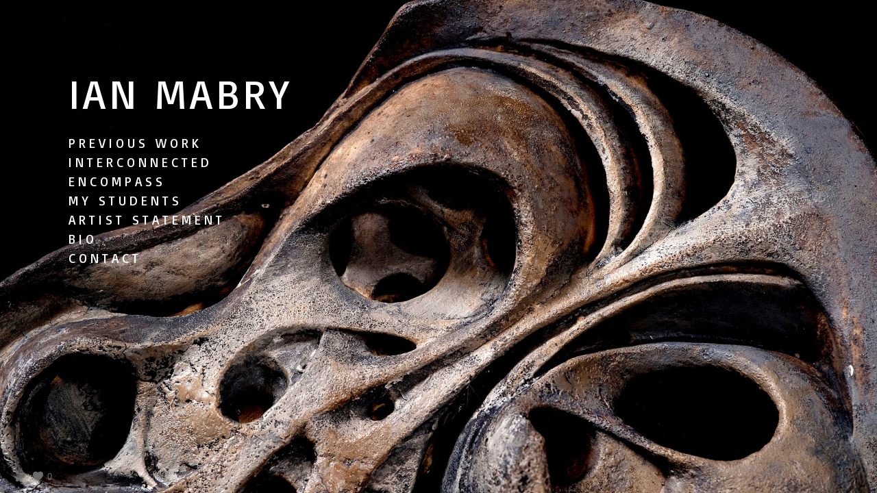

--- FILE ---
content_type: text/html; charset=UTF-8
request_url: https://www.ianmabryart.com/studentwork/
body_size: 9483
content:
<!doctype html>
<html lang="en" site-body ng-controller="baseController" prefix="og: http://ogp.me/ns#">
<head>
        <title>Ceramics Student Work</title>
    <base href="/">
    <meta charset="UTF-8">
    <meta http-equiv="X-UA-Compatible" content="IE=edge,chrome=1">
    <meta name="viewport" content="width=device-width, initial-scale=1">

    <link rel="manifest" href="/manifest.webmanifest">

	
    <meta name="keywords" content="ianmabryart.com, Ceramics Student Work, ">
    <meta name="generator" content="ianmabryart.com">
    <meta name="author" content="ianmabryart.com">

    <meta itemprop="name" content="Ceramics Student Work">
    <meta itemprop="url" content="https://www.ianmabryart.com/studentwork/">

    <link rel="alternate" type="application/rss+xml" title="RSS Ceramics Student Work" href="/extra/rss" />
    <!-- Open Graph data -->
    <meta property="og:title" name="title" content="Ceramics Student Work">

	
    <meta property="og:site_name" content="Ian Mabry">
    <meta property="og:url" content="https://www.ianmabryart.com/studentwork/">
    <meta property="og:type" content="website">

            <!--    This part will not change dynamically: except for Gallery image-->

    <meta property="og:image" content="https://dkemhji6i1k0x.cloudfront.net/000_clients/780739/page/780739lNyuxdzW.jpg">
    <meta property="og:image:height" content="2700">
    <meta property="og:image:width" content="2025">

    
    <meta property="fb:app_id" content="291101395346738">

    <!-- Twitter Card data -->
    <meta name="twitter:url" content="https://www.ianmabryart.com/studentwork/">
    <meta name="twitter:title" content="Ceramics Student Work">

	
	<meta name="twitter:site" content="Ian Mabry">
    <meta name="twitter:creator" content="ianmabryart.com">

    <link rel="dns-prefetch" href="https://cdn.portfolioboxdns.com">

    	
    <link rel="icon" href="https://cdn.portfolioboxdns.com/pb3/application/_img/app/favicon.png" type="image/png"/>
    <link rel="shortcut icon" href="https://cdn.portfolioboxdns.com/pb3/application/_img/app/favicon.png" type="image/png" />
    

	<!-- sourcecss -->
<link rel="stylesheet" href="https://cdn.portfolioboxdns.com/pb3/application/_output/pb.out.front.ver.1764936980995.css" />
<!-- /sourcecss -->

    
			<script async src="https://www.googletagmanager.com/gtag/js?id=UA-119723136-1"></script>
			<script>
			  window.dataLayer = window.dataLayer || [];
			  function gtag(){dataLayer.push(arguments);}
			  gtag('js', new Date());
			  
			  gtag('config', 'UA-119723136-1');
			</script>
            

</head>
<body id="pb3-body" pb-style="siteBody.getStyles()" style="visibility: hidden;" ng-cloak class="{{siteBody.getClasses()}}" data-rightclick="{{site.EnableRightClick}}" data-imgshadow="{{site.ThumbDecorationHasShadow}}" data-imgradius="{{site.ThumbDecorationBorderRadius}}"  data-imgborder="{{site.ThumbDecorationBorderWidth}}">

<img ng-if="site.LogoDoUseFile == 1" ng-src="{{site.LogoFilePath}}" alt="" style="display:none;">

<pb-scrol-to-top></pb-scrol-to-top>

<div class="containerNgView" ng-view autoscroll="true" page-font-helper></div>

<div class="base" ng-cloak>
    <div ng-if="base.popup.show" class="popup">
        <div class="bg" ng-click="base.popup.close()"></div>
        <div class="content basePopup">
            <div ng-include="base.popup.view"></div>
        </div>
    </div>
</div>

<logout-front></logout-front>

<script src="https://cdn.portfolioboxdns.com/pb3/application/_output/3rd.out.front.ver.js"></script>

<!-- sourcejs -->
<script src="https://cdn.portfolioboxdns.com/pb3/application/_output/pb.out.front.ver.1764936980995.js"></script>
<!-- /sourcejs -->

    <script>
        $(function(){
            $(document).on("contextmenu",function(e){
                return false;
            });
            $("body").on('mousedown',"img",function(){
                return false;
            });
            document.body.style.webkitTouchCallout='none';

	        $(document).on("dragstart", function() {
		        return false;
	        });
        });
    </script>
	<style>
		img {
			user-drag: none;
			user-select: none;
			-moz-user-select: none;
			-webkit-user-drag: none;
			-webkit-user-select: none;
			-ms-user-select: none;
		}
		[data-role="mobile-body"] .type-galleries main .gallery img{
			pointer-events: none;
		}
	</style>

<script>
    var isLoadedFromServer = true;
    var seeLiveMobApp = "";

    if(seeLiveMobApp == true || seeLiveMobApp == 1){
        if(pb.utils.isMobile() == true){
            pbAng.isMobileFront = seeLiveMobApp;
        }
    }
    var serverData = {
        siteJson : {"Guid":"17135uDF7auZCLDr","Id":780739,"Url":"ianmabryart.com","IsUnpublished":0,"SecondaryUrl":null,"AccountType":1,"LanguageId":0,"IsSiteLocked":0,"MetaValidationTag":null,"CustomCss":"","CustomHeaderBottom":null,"CustomBodyBottom":"","MobileLogoText":"Ian Mabry","MobileMenuBoxColor":"#0f0f0f","MobileLogoDoUseFile":0,"MobileLogoFileName":null,"MobileLogoFileHeight":null,"MobileLogoFileWidth":null,"MobileLogoFileNameS3Id":null,"MobileLogoFilePath":null,"MobileLogoFontFamily":"'Montserrat', sans-serif","MobileLogoFontSize":"17px","MobileLogoFontVariant":700,"MobileLogoFontColor":"#ffffff","MobileMenuFontFamily":"'Montserrat', sans-serif","MobileMenuFontSize":"14px","MobileMenuFontVariant":700,"MobileMenuFontColor":"#bdbdbd","MobileMenuIconColor":"#bdbdbd","SiteTitle":"Ian Mabry","SeoKeywords":"","SeoDescription":"","ShowSocialMediaLinks":1,"SocialButtonStyle":1,"SocialButtonColor":"#6b6b6b","SocialShowShareButtons":1,"SocialFacebookShareUrl":null,"SocialFacebookUrl":null,"SocialTwitterUrl":null,"SocialFlickrUrl":null,"SocialLinkedInUrl":null,"SocialGooglePlusUrl":null,"SocialPinterestUrl":null,"SocialInstagramUrl":null,"SocialBlogUrl":null,"SocialFollowButton":0,"SocialFacebookPicFileName":null,"SocialHideLikeButton":null,"SocialFacebookPicFileNameS3Id":null,"SocialFacebookPicFilePath":null,"BgImagePosition":1,"BgUseImage":1,"BgColor":"#0f0f0f","BgFileName":null,"BgFileWidth":null,"BgFileHeight":null,"BgFileNameS3Id":null,"BgFilePath":null,"BgBoxColor":"#0f0f0f","LogoDoUseFile":0,"LogoText":"Ian Mabry","LogoFileName":null,"LogoFileHeight":null,"LogoFileWidth":null,"LogoFileNameS3Id":null,"LogoFilePath":null,"LogoDisplayHeight":null,"LogoFontFamily":"'Montserrat', sans-serif","LogoFontVariant":700,"LogoFontSize":"26px","LogoFontColor":"#ffffff","LogoFontSpacing":"4px","LogoFontUpperCase":1,"ActiveMenuFontIsUnderline":0,"ActiveMenuFontIsItalic":0,"ActiveMenuFontIsBold":0,"ActiveMenuFontColor":"#b39a6b","HoverMenuFontIsUnderline":0,"HoverMenuFontIsItalic":0,"HoverMenuFontIsBold":0,"HoverMenuBackgroundColor":null,"ActiveMenuBackgroundColor":null,"MenuFontFamily":"'Montserrat', sans-serif","MenuFontVariant":700,"MenuFontSize":"11px","MenuFontColor":"#bdbdbd","MenuFontColorHover":"#ffffff","MenuBoxColor":"#0f0f0f","MenuBoxBorder":0,"MenuFontSpacing":"6px","MenuFontUpperCase":1,"H1FontFamily":"'Basic', sans-serif","H1FontVariant":"regular","H1FontColor":"#ffffff","H1FontSize":"23px","H1Spacing":"0px","H1UpperCase":1,"H2FontFamily":"'Basic', sans-serif","H2FontVariant":"regular","H2FontColor":"#ffffff","H2FontSize":"21px","H2Spacing":"1px","H2UpperCase":0,"H3FontFamily":"'Basic', sans-serif","H3FontVariant":"regular","H3FontColor":"#ffffff","H3FontSize":"16px","H3Spacing":"5px","H3UpperCase":0,"PFontFamily":"'Basic', sans-serif","PFontVariant":"regular","PFontColor":"#e8e8e8","PFontSize":"12px","PLineHeight":"30px","PLinkColor":"#6b6b6b","PLinkColorHover":"#ffffff","PSpacing":"1px","PUpperCase":0,"ListFontFamily":"'Basic', sans-serif","ListFontVariant":"regular","ListFontColor":"#e8e8e8","ListFontSize":"18px","ListSpacing":"7px","ListUpperCase":1,"ButtonColor":"#e8e8e8","ButtonHoverColor":"#4d4d4d","ButtonTextColor":"#ffffff","SiteWidth":3,"ImageQuality":null,"DznLayoutGuid":25,"DsnLayoutViewFile":"left05","DsnLayoutTitle":"left05","DsnLayoutType":"left","DsnMobileLayoutGuid":9,"DsnMobileLayoutViewFile":"mobilemenu09","DsnMobileLayoutTitle":"mobilemenu09","FaviconFileNameS3Id":null,"FaviconFileName":null,"FaviconFilePath":null,"ThumbDecorationBorderRadius":"9px","ThumbDecorationBorderWidth":"0px","ThumbDecorationBorderColor":"#000000","ThumbDecorationHasShadow":0,"MobileLogoDisplayHeight":"0px","IsFooterActive":0,"FooterContent":null,"MenuIsInfoBoxActive":0,"MenuInfoBoxText":"","MenuImageFileName":null,"MenuImageFileNameS3Id":null,"MenuImageFilePath":null,"FontCss":"<link id='sitefonts' href='https:\/\/fonts.googleapis.com\/css?subset=latin,latin-ext,greek,cyrillic&family=Basic:regular|Montserrat:700' rel='stylesheet' type='text\/css'>","ShopSettings":{"Guid":"780739adKqxeWu","SiteId":780739,"ShopName":null,"Email":null,"ResponseSubject":null,"ResponseEmail":null,"ReceiptNote":null,"PaymentMethod":null,"InvoiceDueDays":30,"HasStripeUserData":null,"Address":null,"Zip":null,"City":null,"CountryCode":null,"OrgNr":null,"PayPalEmail":null,"Currency":null,"ShippingInfo":null,"ReturnPolicy":null,"TermsConditions":null,"ShippingRegions":[],"TaxRegions":[]},"UserTranslatedText":{"Guid":"780739egjHSNYx","SiteId":780739,"Message":"Message","YourName":"Your Name","EnterTheLetters":"Enter The Letters","Send":"Send","ThankYou":"Thank You","Refresh":"Refresh","Follow":"Follow","Comment":"Comment","Share":"Share","CommentOnPage":"Comment On Page","ShareTheSite":"Share The Site","ShareThePage":"Share The Page","AddToCart":"Add To Cart","ItemWasAddedToTheCart":"Item Was Added To The Cart","Item":"Item","YourCart":"Your Cart","YourInfo":"Your Info","Quantity":"Quantity","Product":"Product","ItemInCart":"Item In Cart","BillingAddress":"Billing Address","ShippingAddress":"Shipping Address","OrderSummary":"Order Summary","ProceedToPay":"Proceed To Payment","Payment":"Payment","CardPayTitle":"Credit card information","PaypalPayTitle":"This shop uses paypal to process your payment","InvoicePayTitle":"This shop uses invoice to collect your payment","ProceedToPaypal":"Proceed to paypal to pay","ConfirmInvoice":"Confirm and receive invoice","NameOnCard":"Name on card","APrice":"A Price","Options":"Options","SelectYourCountry":"Select Your Country","Remove":"Remove","NetPrice":"Net Price","Vat":"Vat","ShippingCost":"Shipping Cost","TotalPrice":"Total Price","Name":"Name","Address":"Address","Zip":"Zip","City":"City","State":"State\/Province","Country":"Country","Email":"Email","Phone":"Phone","ShippingInfo":"Shipping Info","Checkout":"Checkout","Organization":"Organization","DescriptionOrder":"Description","InvoiceDate":"Invoice Date","ReceiptDate":"Receipt Date","AmountDue":"Amount Due","AmountPaid":"Amount Paid","ConfirmAndCheckout":"Confirm And Checkout","Back":"Back","Pay":"Pay","ClickToPay":"Click To Pay","AnErrorHasOccurred":"An Error Has Occurred","PleaseContactUs":"Please Contact Us","Receipt":"Receipt","Print":"Print","Date":"Date","OrderNr":"Order Number","PayedWith":"Paid With","Seller":"Seller","HereIsYourReceipt":"Here Is Your Receipt","AcceptTheTerms":"Accept The Terms","Unsubscribe":"Unsubscribe","ViewThisOnline":"View This Online","Price":"Price","SubTotal":"Subtotal","Tax":"Tax","OrderCompleteMessage":"Please download your receipt.","DownloadReceipt":"Download Receipt","ReturnTo":"Return to site","ItemPurchasedFrom":"items was purchased from","SameAs":"Same As","SoldOut":"SOLD OUT","ThisPageIsLocked":"This page is locked","Invoice":"Invoice","BillTo":"Bill to:","Ref":"Reference no.","DueDate":"Due date","Notes":"Notes:","CookieMessage":"We are using cookies to give you the best experience on our site. By continuing to use this website you are agreeing to the use of cookies.","CompleteOrder":"Thank you for your order!","Prev":"Previous","Next":"Next","Tags":"Tags","Description":"Description","Educations":"Education","Experiences":"Experience","Awards":"Awards","Exhibitions":"Exhibitions","Skills":"Skills","Interests":"Interests","Languages":"Languages","Contacts":"Contacts","Present":"Present","created_at":"2017-05-16 19:55:28","updated_at":"2017-05-16 19:55:28"},"GoogleAnalyticsSnippet":"\n\n  window.dataLayer = window.dataLayer || [];\n  function gtag(){dataLayer.push(arguments);}\n  gtag('js', new Date());\n\n  gtag('config', 'UA-119723136-1');\n\n","GoogleAnalyticsObjects":"{\"objType\":\"gtag\",\"account\":\"gtag('config', 'UA-119723136-1');\",\"code\":\"UA-119723136-1\"}","EnableRightClick":null,"EnableCookie":0,"EnableRSS":null,"SiteBGThumb":null,"ClubType":null,"ClubMemberAtSiteId":null,"ProfileImageFileName":null,"ProfileImageS3Id":null,"CoverImageFileName":null,"CoverImageS3Id":null,"ProfileImageFilePath":null,"CoverImageFilePath":null,"StandardBgImage":2,"NrOfProLikes":0,"NrOfFreeLikes":0,"NrOfLikes":0,"ClientCountryCode":"US","HasRequestedSSLCert":3,"CertNextUpdateDate":1731640734,"IsFlickrWizardComplete":null,"FlickrNsId":null,"SignUpAccountType":null,"created_at":1494957328000},
        pageJson : {"Guid":"7807395aRRQBpz","PageTitle":"Ceramics Student Work","Uri":"studentwork","IsStartPage":0,"IsFavorite":0,"IsUnPublished":0,"IsPasswordProtected":0,"SeoDescription":"","BlockContent":"<span id=\"VERIFY_7807395aRRQBpz_HASH\" class=\"DO_NOT_REMOVE_OR_COPY_AND_KEEP_IT_TOP ng-scope\" style=\"display:none;width:0;height:0;position:fixed;top:-10px;z-index:-10\"><\/span>\n<div class=\"row ng-scope\" id=\"JGCWOOATR\">\n<div class=\"column\" id=\"CYUVPAZYD\">\n<div class=\"block\" id=\"ZVSLOVQXI\">\n<div class=\"text tt2\" style=\"position: relative;\" contenteditable=\"false\"><p style=\"text-align:center\"><span style=\"font-size:22px\">Ceramics and 3D Design Students<\/span><\/p>\n<\/div>\n<span class=\"movehandle\"><\/span><span class=\"confhandle\"><\/span>\n<\/div>\n<\/div>\n<\/div>\n\n","DescriptionPosition":1,"ListImageMargin":"10px","ListImageSize":0,"BgImage":null,"BgImageHeight":0,"BgImageWidth":0,"BgImagePosition":0,"BgImageS3LocationId":0,"PageBGThumb":null,"AddedToClubId":null,"DznTemplateGuid":780,"DsnTemplateType":"galleries","DsnTemplateSubGroup":"thumbs","DsnTemplatePartDirective":"part-gallery-thumb","DsnTemplateViewFile":"dynamicgridnew","DsnTemplateProperties":[{"type":"main-text-prop","position":"contentPanel"},{"type":"main-text-position-prop","position":"displaySettings","settings":{"enablePreStyle":0}},{"type":"gallery-prop","position":"contentPanel"},{"type":"image-size-prop","position":"displaySettings"},{"type":"image-margin-prop","position":"displaySettings"},{"type":"show-list-text-prop","position":"displaySettings"},{"type":"listtext-position-prop","position":"displaySettings"}],"DsnTemplateHasPicview":1,"DsnTemplateIsCustom":null,"DsnTemplateCustomTitle":null,"DsnTemplateCustomHtml":"","DsnTemplateCustomCss":"","DsnTemplateCustomJs":"","DznPicviewGuid":10,"DsnPicviewSettings":{"ShowTextPosition":1,"ShowEffect":1,"ShowTiming":1,"ShowPauseTiming":1},"DsnPicviewViewFile":"lightbox","DsnPicViewIsLinkable":0,"Picview":{"Fx":"scrollLeft","Timing":10000,"PauseTiming":1,"TextPosition":0,"BgSize":null},"DoShowGalleryItemListText":1,"FirstGalleryItemGuid":"780739lNyuxdzW","GalleryItems":[{"Guid":"780739lNyuxdzW","SiteId":780739,"PageGuid":"7807395aRRQBpz","FileName":"780739lNyuxdzW.jpg","S3LocationId":2,"VideoThumbUrl":null,"VideoUrl":null,"VideoItemGuid":null,"Height":2700,"Width":2025,"Idx":0,"ListText":"<p>Special Topics<\/p>\n","TextContent":"<p>stoneware, raku fired, enamel paint<\/p>"},{"Guid":"780739OCicI0RU","SiteId":780739,"PageGuid":"7807395aRRQBpz","FileName":"780739OCicI0RU.jpg","S3LocationId":2,"VideoThumbUrl":null,"VideoUrl":null,"VideoItemGuid":null,"Height":2700,"Width":1795,"Idx":1,"ListText":"<p>Introduction to Ceramics<\/p>\n\n<p>\u00a0<\/p>\n","TextContent":"<p>stoneware, glaze, mixed media, cone 10<\/p>\n"},{"Guid":"780739awxmmfqa","SiteId":780739,"PageGuid":"7807395aRRQBpz","FileName":"780739awxmmfqa.jpg","S3LocationId":2,"VideoThumbUrl":null,"VideoUrl":null,"VideoItemGuid":null,"Height":2700,"Width":2025,"Idx":2,"ListText":"Introduction to Ceramics","TextContent":"stoneware, glaze, mixed media, cone 10"},{"Guid":"780739lkL0XMsy","SiteId":780739,"PageGuid":"7807395aRRQBpz","FileName":"780739lkL0XMsy.jpg","S3LocationId":2,"VideoThumbUrl":null,"VideoUrl":null,"VideoItemGuid":null,"Height":3285,"Width":4566,"Idx":3,"ListText":"Introduction to Ceramics","TextContent":"stoneware, glaze, mixed media, cone 10"},{"Guid":"780739yYYye7F5","SiteId":780739,"PageGuid":"7807395aRRQBpz","FileName":"780739yYYye7F5.jpg","S3LocationId":2,"VideoThumbUrl":null,"VideoUrl":null,"VideoItemGuid":null,"Height":1936,"Width":1936,"Idx":4,"ListText":"Introduction to Ceramics","TextContent":"stoneware, raku fired"},{"Guid":"780739vdKKZcAF","SiteId":780739,"PageGuid":"7807395aRRQBpz","FileName":"780739vdKKZcAF.jpg","S3LocationId":2,"VideoThumbUrl":null,"VideoUrl":null,"VideoItemGuid":null,"Height":2700,"Width":3600,"Idx":5,"ListText":"Introduction to Ceramics","TextContent":"stoneware, glaze, cone 10"},{"Guid":"780739Ll1pMaLh","SiteId":780739,"PageGuid":"7807395aRRQBpz","FileName":"780739Ll1pMaLh.jpg","S3LocationId":2,"VideoThumbUrl":null,"VideoUrl":null,"VideoItemGuid":null,"Height":4608,"Width":3456,"Idx":6,"ListText":"Introduction to Ceramics","TextContent":"stoneware, glaze, cone 10"},{"Guid":"780739fElEUrjC","SiteId":780739,"PageGuid":"7807395aRRQBpz","FileName":"780739fElEUrjC.jpg","S3LocationId":2,"VideoThumbUrl":null,"VideoUrl":null,"VideoItemGuid":null,"Height":4952,"Width":3427,"Idx":7,"ListText":"Introduction to Ceramics","TextContent":"stoneware, glaze, cone 10"},{"Guid":"780739V6sqhahP","SiteId":780739,"PageGuid":"7807395aRRQBpz","FileName":"780739V6sqhahP.jpg","S3LocationId":2,"VideoThumbUrl":null,"VideoUrl":null,"VideoItemGuid":null,"Height":2700,"Width":1795,"Idx":8,"ListText":"Introduction to Ceramics","TextContent":"stoneware, glaze, cone 10"},{"Guid":"780739uE5Jnu4S","SiteId":780739,"PageGuid":"7807395aRRQBpz","FileName":"780739uE5Jnu4S.jpg","S3LocationId":2,"VideoThumbUrl":null,"VideoUrl":null,"VideoItemGuid":null,"Height":4055,"Width":3327,"Idx":9,"ListText":"Introduction to Ceramics","TextContent":"stoneware, glaze, cone 10"},{"Guid":"780739yLAMv3dA","SiteId":780739,"PageGuid":"7807395aRRQBpz","FileName":"780739yLAMv3dA.jpg","S3LocationId":2,"VideoThumbUrl":null,"VideoUrl":null,"VideoItemGuid":null,"Height":4076,"Width":3456,"Idx":10,"ListText":"Introduction to Ceramics","TextContent":"stoneware, glaze, cone 10"},{"Guid":"Fw3xSJpvPD87IO6E","SiteId":780739,"PageGuid":"7807395aRRQBpz","FileName":"img-3855-74945e.jpg","S3LocationId":2,"VideoThumbUrl":null,"VideoUrl":null,"VideoItemGuid":null,"Height":3060,"Width":2448,"Idx":11,"ListText":"Ceramics I","TextContent":"stoneware, glaze, cone 10"},{"Guid":"780739Q7iCeCNT","SiteId":780739,"PageGuid":"7807395aRRQBpz","FileName":"780739Q7iCeCNT.jpg","S3LocationId":2,"VideoThumbUrl":null,"VideoUrl":null,"VideoItemGuid":null,"Height":4086,"Width":3438,"Idx":12,"ListText":"Introduction to Ceramics","TextContent":"stoneware, glaze, mixed media, cone 10"},{"Guid":"780739ZkweJuzf","SiteId":780739,"PageGuid":"7807395aRRQBpz","FileName":"780739ZkweJuzf.jpg","S3LocationId":2,"VideoThumbUrl":null,"VideoUrl":null,"VideoItemGuid":null,"Height":1936,"Width":1936,"Idx":13,"ListText":"Introduction to Ceramics","TextContent":"stoneware, raku fired"},{"Guid":"wpIRkoc8aQxXcnLT","SiteId":780739,"PageGuid":"7807395aRRQBpz","FileName":"img-4389-d3696c.jpg","S3LocationId":2,"VideoThumbUrl":null,"VideoUrl":null,"VideoItemGuid":null,"Height":2564,"Width":2179,"Idx":14,"ListText":"","TextContent":""},{"Guid":"780739TK4lm680","SiteId":780739,"PageGuid":"7807395aRRQBpz","FileName":"780739TK4lm680.jpg","S3LocationId":2,"VideoThumbUrl":null,"VideoUrl":null,"VideoItemGuid":null,"Height":1936,"Width":1936,"Idx":15,"ListText":"Introduction to Ceramics","TextContent":"stoneware, glaze, cone 10"},{"Guid":"780739I9rX3XXG","SiteId":780739,"PageGuid":"7807395aRRQBpz","FileName":"780739I9rX3XXG.jpg","S3LocationId":2,"VideoThumbUrl":null,"VideoUrl":null,"VideoItemGuid":null,"Height":1094,"Width":1354,"Idx":16,"ListText":"Introduction to Ceramics","TextContent":"stoneware, glaze, cone 10"},{"Guid":"780739WT6NaMtk","SiteId":780739,"PageGuid":"7807395aRRQBpz","FileName":"780739WT6NaMtk.jpg","S3LocationId":2,"VideoThumbUrl":null,"VideoUrl":null,"VideoItemGuid":null,"Height":1126,"Width":841,"Idx":17,"ListText":"Introduction to Ceramics","TextContent":"stoneware, glaze, mixed media, cone 10"},{"Guid":"h1eEFqraaymcfwAE","SiteId":780739,"PageGuid":"7807395aRRQBpz","FileName":"house-978885.jpg","S3LocationId":2,"VideoThumbUrl":null,"VideoUrl":null,"VideoItemGuid":null,"Height":383,"Width":603,"Idx":18,"ListText":"","TextContent":""},{"Guid":"7807395mICaK2S","SiteId":780739,"PageGuid":"7807395aRRQBpz","FileName":"7807395mICaK2S.jpg","S3LocationId":2,"VideoThumbUrl":null,"VideoUrl":null,"VideoItemGuid":null,"Height":1125,"Width":750,"Idx":19,"ListText":"Ceramics I","TextContent":"stoneware, raku fired"},{"Guid":"780739VzZuveZu","SiteId":780739,"PageGuid":"7807395aRRQBpz","FileName":"780739VzZuveZu.jpg","S3LocationId":2,"VideoThumbUrl":null,"VideoUrl":null,"VideoItemGuid":null,"Height":1125,"Width":887,"Idx":20,"ListText":"Introduction to Ceramics","TextContent":"stoneware, glaze, cone 10"},{"Guid":"7807395PRlXb2U","SiteId":780739,"PageGuid":"7807395aRRQBpz","FileName":"7807395PRlXb2U.jpg","S3LocationId":2,"VideoThumbUrl":null,"VideoUrl":null,"VideoItemGuid":null,"Height":1125,"Width":844,"Idx":21,"ListText":"Ceramics I","TextContent":"stoneware, glaze, cone 6"},{"Guid":"hVhmnCtseYPs9Lh0","SiteId":780739,"PageGuid":"7807395aRRQBpz","FileName":"img-3846-2ad0bc.jpg","S3LocationId":2,"VideoThumbUrl":null,"VideoUrl":null,"VideoItemGuid":null,"Height":3217,"Width":2343,"Idx":22,"ListText":"Ceramics I","TextContent":"stoneware, glaze, cone 10"},{"Guid":"780739KKKZFW0F","SiteId":780739,"PageGuid":"7807395aRRQBpz","FileName":"780739KKKZFW0F.jpg","S3LocationId":2,"VideoThumbUrl":null,"VideoUrl":null,"VideoItemGuid":null,"Height":1125,"Width":1072,"Idx":23,"ListText":"Ceramics I","TextContent":"stoneware, glaze, cone 6"},{"Guid":"780739k5ikwtlM","SiteId":780739,"PageGuid":"7807395aRRQBpz","FileName":"780739k5ikwtlM.jpg","S3LocationId":2,"VideoThumbUrl":null,"VideoUrl":null,"VideoItemGuid":null,"Height":2908,"Width":2326,"Idx":24,"ListText":"Wheel-Throwing","TextContent":"stoneware, glaze, cone 10"},{"Guid":"780739bIa6LBdN","SiteId":780739,"PageGuid":"7807395aRRQBpz","FileName":"780739bIa6LBdN.jpg","S3LocationId":2,"VideoThumbUrl":null,"VideoUrl":null,"VideoItemGuid":null,"Height":2366,"Width":2958,"Idx":25,"ListText":"<p>Wheel-Throwing<\/p>\n","TextContent":"<p>stoneware, glaze, cone 10<\/p>\n"},{"Guid":"780739jFO71QBQ","SiteId":780739,"PageGuid":"7807395aRRQBpz","FileName":"780739jFO71QBQ.jpg","S3LocationId":2,"VideoThumbUrl":null,"VideoUrl":null,"VideoItemGuid":null,"Height":896,"Width":885,"Idx":26,"ListText":"Wheel-Throwing","TextContent":"stoneware, glaze, cone 6"},{"Guid":"7807392mZ0JB7e","SiteId":780739,"PageGuid":"7807395aRRQBpz","FileName":"7807392mZ0JB7e.jpg","S3LocationId":2,"VideoThumbUrl":null,"VideoUrl":null,"VideoItemGuid":null,"Height":2270,"Width":3027,"Idx":27,"ListText":"Wheel-Throwing","TextContent":"stoneware, glaze, cone 10"},{"Guid":"780739ud6HndUX","SiteId":780739,"PageGuid":"7807395aRRQBpz","FileName":"780739ud6HndUX.jpg","S3LocationId":2,"VideoThumbUrl":null,"VideoUrl":null,"VideoItemGuid":null,"Height":3319,"Width":4200,"Idx":28,"ListText":"Special Topics","TextContent":"stoneware, glaze, cone 10"},{"Guid":"780739sv3iS1vX","SiteId":780739,"PageGuid":"7807395aRRQBpz","FileName":"780739sv3iS1vX.jpg","S3LocationId":2,"VideoThumbUrl":null,"VideoUrl":null,"VideoItemGuid":null,"Height":2899,"Width":2319,"Idx":29,"ListText":"Wheel-Throwing","TextContent":"stoneware, glaze, cone 10"},{"Guid":"780739zMF9FEoj","SiteId":780739,"PageGuid":"7807395aRRQBpz","FileName":"780739zMF9FEoj.jpg","S3LocationId":2,"VideoThumbUrl":null,"VideoUrl":null,"VideoItemGuid":null,"Height":1922,"Width":3204,"Idx":30,"ListText":"Wheel-Throwing","TextContent":"stoneware, glaze, cone 10"}],"Slideshow":{"Fx":null,"Timing":10000,"PauseTiming":0,"TextPosition":0,"BgSize":null},"AddedToExpo":0,"FontCss":"","CreatedAt":"2017-05-31 01:43:28"},
        menuJson : [{"Guid":"780739vEDqhrXa","SiteId":780739,"PageGuid":"780739M0Ke8zXj","Title":"Home","Url":"\/home","Target":"_self","ListOrder":0,"ParentGuid":null,"created_at":"2021-09-26 17:33:13","updated_at":"2021-09-26 17:33:13","Children":[]},{"Guid":"780739xxwBrRM9","SiteId":780739,"PageGuid":"780739387d6GF9","Title":"Previous Work","Url":"\/olderwork-0fwg","Target":"_self","ListOrder":1,"ParentGuid":null,"created_at":"2021-09-26 18:11:13","updated_at":"2021-09-26 20:28:43","Children":[{"Guid":"780739tNi7JKba","SiteId":780739,"PageGuid":"780739coT6w3Cx","Title":"Figurative ","Url":"\/olderwork","Target":"_self","ListOrder":0,"ParentGuid":"780739xxwBrRM9","created_at":"2021-09-29 14:58:02","updated_at":"2021-09-29 14:58:02","Children":[]},{"Guid":"780739MZBs34AN","SiteId":780739,"PageGuid":"780739bqE0voWv","Title":"2D Work","Url":"\/drawingsandpaintings","Target":"_self","ListOrder":1,"ParentGuid":"780739xxwBrRM9","created_at":"2021-09-29 14:57:32","updated_at":"2021-09-29 14:58:02","Children":[]},{"Guid":"780739JZN9i0Ip","SiteId":780739,"PageGuid":"780739Dfnu9Z9p","Title":"Abstract","Url":"\/olderwork-jcrt","Target":"_self","ListOrder":2,"ParentGuid":"780739xxwBrRM9","created_at":"2021-09-29 14:58:32","updated_at":"2021-09-29 14:58:32","Children":[]}]},{"Guid":"780739RXQM9iME","SiteId":780739,"PageGuid":"780739NDWJh0x5","Title":"Interconnected","Url":"\/interconnected","Target":"_self","ListOrder":2,"ParentGuid":null,"created_at":"2021-09-26 18:09:43","updated_at":"2021-09-26 18:43:13","Children":[]},{"Guid":"780739Zq9jag6l","SiteId":780739,"PageGuid":"780739qEXv86yy","Title":"Encompass","Url":"\/ianmabryartworks","Target":"_self","ListOrder":3,"ParentGuid":null,"created_at":"2021-09-26 18:10:13","updated_at":"2021-09-26 18:43:13","Children":[]},{"Guid":"780739VhNzfVYX","SiteId":780739,"PageGuid":"780739klqRRojH","Title":"Artist Statement","Url":"\/artiststatement","Target":"_self","ListOrder":4,"ParentGuid":null,"created_at":"2021-09-26 17:56:13","updated_at":"2023-11-12 17:33:21","Children":[]},{"Guid":"780739eVBFGCiY","SiteId":780739,"PageGuid":"780739vYEfvC8f","Title":"Bio","Url":"\/bio","Target":"_self","ListOrder":5,"ParentGuid":null,"created_at":"2021-09-26 18:08:44","updated_at":"2023-11-12 17:33:21","Children":[]},{"Guid":"780739cUldBcwk","SiteId":780739,"PageGuid":"780739SbLgrWJs","Title":"Contact","Url":"\/contact","Target":"_self","ListOrder":6,"ParentGuid":null,"created_at":"2021-09-26 19:23:37","updated_at":"2023-11-12 17:33:21","Children":[]},{"Guid":"78073948rfVJWt","SiteId":780739,"PageGuid":"780739u5OT1sLq","Title":"My Students","Url":"\/mystudents","Target":"_self","ListOrder":7,"ParentGuid":null,"created_at":"2023-11-12 17:57:13","updated_at":"2023-11-12 17:59:46","Children":[{"Guid":"780739k4t4v0Ex","SiteId":780739,"PageGuid":"7807395aRRQBpz","Title":"Ceramics Student Work","Url":"\/studentwork","Target":"_self","ListOrder":0,"ParentGuid":"78073948rfVJWt","created_at":"2023-11-12 17:30:21","updated_at":"2023-11-12 17:59:46","Children":[]},{"Guid":"780739Lua8IW4T","SiteId":780739,"PageGuid":"780739ZUpIbfeI","Title":"Drawing I","Url":"\/drawingi","Target":"_self","ListOrder":1,"ParentGuid":"78073948rfVJWt","created_at":"2023-11-12 17:55:13","updated_at":"2023-11-12 17:59:46","Children":[]},{"Guid":"780739GeXZJsLY","SiteId":780739,"PageGuid":"7807390yFKBfD9","Title":"Drawing II","Url":"\/drawingii","Target":"_self","ListOrder":2,"ParentGuid":"78073948rfVJWt","created_at":"2023-11-12 18:01:15","updated_at":"2023-11-12 18:12:23","Children":[]},{"Guid":"780739kkNlSMgd","SiteId":780739,"PageGuid":"78073983QP1fVz","Title":"3D DESIGN","Url":"\/3ddesign","Target":"_self","ListOrder":3,"ParentGuid":"78073948rfVJWt","created_at":"2023-11-12 18:44:23","updated_at":"2023-11-12 18:50:35","Children":[]}]}],
        timestamp: 1767652003,
        resourceVer: 379,
        frontDictionaryJson: {"common":{"text404":"The page you are looking for does not exist!","noStartPage":"You don't have a start page","noStartPageText1":"Use any page as your start page or create a new page.","noStartPageText2":"How do I use an an existing page as my start page?","noStartPageText3":"- Click on PAGES (In the admin panel to the right)","noStartPageText4":"- Click on the page you want to have as your start page.","noStartPageText5":"- Toggle the Start page switch.","noStartPage2":"This website doesn't have any start page","loginAt":"Login at","toManage":"to manage the website.","toAddContent":"to add content.","noContent1":"Create your first page","noContent11":"Create your first page","noContent111":"Click on New Page","noContent2":"Click on <span>new page<\/span> to add your content to galleries, blogs, e-commerce and much more","noContent":"This website doesn't have any content","onlinePortfolioWebsite":"Online portfolio website","addToCartMessage":"The item has been added to your cart","iaccepthe":"I accept the","termsandconditions":"terms & conditions","andthe":"and the","returnpolicy":"return policy","admin":"Admin","back":"Back","edit":"Edit","appreciate":"Appreciate","portfolioboxLikes":"Portfoliobox Likes","like":"Like","youCanOnlyLikeOnce":"You can only like once","search":"Search","blog":"Blog","allow":"Allow","allowNecessary":"Allow Necessary","leaveWebsite":"Leave Website"},"monthName":{"january":"January","february":"February","march":"March","april":"April","may":"May","june":"June","july":"July","august":"August","september":"September","october":"October","november":"November","december":"December"}}    };

    var allowinfscroll = "false";
    allowinfscroll = (allowinfscroll == undefined) ? true : (allowinfscroll == 'true') ? true : false;

    var isAdmin = false;
    var addScroll = false;
    var expTimer = false;

    $('body').css({
        visibility: 'visible'
    });

    pb.initializer.start(serverData,isAdmin,function(){
        pbAng.App.start();
    });

    //add for custom JS
    var tempObj = {};
</script>

<script>
    window.pb_analytic = {
        ver: 3,
        s_id: (pb && pb.data && pb.data.site) ? pb.data.site.Id : 0,
        h_s_id: "0c610f08e24c2045a93589caabcca592",
    }
</script>
<script defer src="https://cdn.portfolioboxdns.com/0000_static/app/analytics.min.js"></script>


<!--<script type="text/javascript" src="https://maps.google.com/maps/api/js?sensor=true"></script>-->


                    <script type="application/ld+json">
                    {
                        "@context": "https://schema.org/",
                        "@type": "WebSite",
                        "url": "https://www.ianmabryart.com/studentwork",
                        "name": "Ian Mabry",
                        "author": {
                            "@type": "Person",
                            "name": "Ian Mabry"
                        },
                        "description": "",
                        "publisher": "Ian Mabry"
                    }
                    </script>
                
                        <script type="application/ld+json">
                        {
                            "@context": "https://schema.org/",
                            "@type": "CreativeWork",
                            "url": "https://www.ianmabryart.com/studentwork",
                        "image":[
                                {
                                    "@type": "ImageObject",
                                    "image": "https://dkemhji6i1k0x.cloudfront.net/000_clients/780739/page/780739lNyuxdzW.jpg",
                                    "contentUrl": "https://dkemhji6i1k0x.cloudfront.net/000_clients/780739/page/780739lNyuxdzW.jpg",
                                    "description": "stoneware, raku fired, enamel paint",
                                    "name": "Special Topics
",
                                    "height": "2700",
                                    "width": "2025"
                                }
                                ,
                                {
                                    "@type": "ImageObject",
                                    "image": "https://dkemhji6i1k0x.cloudfront.net/000_clients/780739/page/780739OCicI0RU.jpg",
                                    "contentUrl": "https://dkemhji6i1k0x.cloudfront.net/000_clients/780739/page/780739OCicI0RU.jpg",
                                    "description": "stoneware, glaze, mixed media, cone 10
",
                                    "name": "Introduction to Ceramics

 
",
                                    "height": "2700",
                                    "width": "1795"
                                }
                                ,
                                {
                                    "@type": "ImageObject",
                                    "image": "https://dkemhji6i1k0x.cloudfront.net/000_clients/780739/page/780739awxmmfqa.jpg",
                                    "contentUrl": "https://dkemhji6i1k0x.cloudfront.net/000_clients/780739/page/780739awxmmfqa.jpg",
                                    "description": "stoneware, glaze, mixed media, cone 10",
                                    "name": "Introduction to Ceramics",
                                    "height": "2700",
                                    "width": "2025"
                                }
                                ,
                                {
                                    "@type": "ImageObject",
                                    "image": "https://dkemhji6i1k0x.cloudfront.net/000_clients/780739/page/780739lkL0XMsy.jpg",
                                    "contentUrl": "https://dkemhji6i1k0x.cloudfront.net/000_clients/780739/page/780739lkL0XMsy.jpg",
                                    "description": "stoneware, glaze, mixed media, cone 10",
                                    "name": "Introduction to Ceramics",
                                    "height": "3285",
                                    "width": "4566"
                                }
                                ,
                                {
                                    "@type": "ImageObject",
                                    "image": "https://dkemhji6i1k0x.cloudfront.net/000_clients/780739/page/780739yYYye7F5.jpg",
                                    "contentUrl": "https://dkemhji6i1k0x.cloudfront.net/000_clients/780739/page/780739yYYye7F5.jpg",
                                    "description": "stoneware, raku fired",
                                    "name": "Introduction to Ceramics",
                                    "height": "1936",
                                    "width": "1936"
                                }
                                ,
                                {
                                    "@type": "ImageObject",
                                    "image": "https://dkemhji6i1k0x.cloudfront.net/000_clients/780739/page/780739vdKKZcAF.jpg",
                                    "contentUrl": "https://dkemhji6i1k0x.cloudfront.net/000_clients/780739/page/780739vdKKZcAF.jpg",
                                    "description": "stoneware, glaze, cone 10",
                                    "name": "Introduction to Ceramics",
                                    "height": "2700",
                                    "width": "3600"
                                }
                                ,
                                {
                                    "@type": "ImageObject",
                                    "image": "https://dkemhji6i1k0x.cloudfront.net/000_clients/780739/page/780739Ll1pMaLh.jpg",
                                    "contentUrl": "https://dkemhji6i1k0x.cloudfront.net/000_clients/780739/page/780739Ll1pMaLh.jpg",
                                    "description": "stoneware, glaze, cone 10",
                                    "name": "Introduction to Ceramics",
                                    "height": "4608",
                                    "width": "3456"
                                }
                                ,
                                {
                                    "@type": "ImageObject",
                                    "image": "https://dkemhji6i1k0x.cloudfront.net/000_clients/780739/page/780739fElEUrjC.jpg",
                                    "contentUrl": "https://dkemhji6i1k0x.cloudfront.net/000_clients/780739/page/780739fElEUrjC.jpg",
                                    "description": "stoneware, glaze, cone 10",
                                    "name": "Introduction to Ceramics",
                                    "height": "4952",
                                    "width": "3427"
                                }
                                ,
                                {
                                    "@type": "ImageObject",
                                    "image": "https://dkemhji6i1k0x.cloudfront.net/000_clients/780739/page/780739V6sqhahP.jpg",
                                    "contentUrl": "https://dkemhji6i1k0x.cloudfront.net/000_clients/780739/page/780739V6sqhahP.jpg",
                                    "description": "stoneware, glaze, cone 10",
                                    "name": "Introduction to Ceramics",
                                    "height": "2700",
                                    "width": "1795"
                                }
                                ,
                                {
                                    "@type": "ImageObject",
                                    "image": "https://dkemhji6i1k0x.cloudfront.net/000_clients/780739/page/780739uE5Jnu4S.jpg",
                                    "contentUrl": "https://dkemhji6i1k0x.cloudfront.net/000_clients/780739/page/780739uE5Jnu4S.jpg",
                                    "description": "stoneware, glaze, cone 10",
                                    "name": "Introduction to Ceramics",
                                    "height": "4055",
                                    "width": "3327"
                                }
                                ,
                                {
                                    "@type": "ImageObject",
                                    "image": "https://dkemhji6i1k0x.cloudfront.net/000_clients/780739/page/780739yLAMv3dA.jpg",
                                    "contentUrl": "https://dkemhji6i1k0x.cloudfront.net/000_clients/780739/page/780739yLAMv3dA.jpg",
                                    "description": "stoneware, glaze, cone 10",
                                    "name": "Introduction to Ceramics",
                                    "height": "4076",
                                    "width": "3456"
                                }
                                ,
                                {
                                    "@type": "ImageObject",
                                    "image": "https://dkemhji6i1k0x.cloudfront.net/000_clients/780739/page/img-3855-74945e.jpg",
                                    "contentUrl": "https://dkemhji6i1k0x.cloudfront.net/000_clients/780739/page/img-3855-74945e.jpg",
                                    "description": "stoneware, glaze, cone 10",
                                    "name": "Ceramics I",
                                    "height": "3060",
                                    "width": "2448"
                                }
                                ,
                                {
                                    "@type": "ImageObject",
                                    "image": "https://dkemhji6i1k0x.cloudfront.net/000_clients/780739/page/780739Q7iCeCNT.jpg",
                                    "contentUrl": "https://dkemhji6i1k0x.cloudfront.net/000_clients/780739/page/780739Q7iCeCNT.jpg",
                                    "description": "stoneware, glaze, mixed media, cone 10",
                                    "name": "Introduction to Ceramics",
                                    "height": "4086",
                                    "width": "3438"
                                }
                                ,
                                {
                                    "@type": "ImageObject",
                                    "image": "https://dkemhji6i1k0x.cloudfront.net/000_clients/780739/page/780739ZkweJuzf.jpg",
                                    "contentUrl": "https://dkemhji6i1k0x.cloudfront.net/000_clients/780739/page/780739ZkweJuzf.jpg",
                                    "description": "stoneware, raku fired",
                                    "name": "Introduction to Ceramics",
                                    "height": "1936",
                                    "width": "1936"
                                }
                                ,
                                {
                                    "@type": "ImageObject",
                                    "image": "https://dkemhji6i1k0x.cloudfront.net/000_clients/780739/page/img-4389-d3696c.jpg",
                                    "contentUrl": "https://dkemhji6i1k0x.cloudfront.net/000_clients/780739/page/img-4389-d3696c.jpg",
                                    "description": "No Description",
                                    "name": "Ceramics Student Work",
                                    "height": "2564",
                                    "width": "2179"
                                }
                                ,
                                {
                                    "@type": "ImageObject",
                                    "image": "https://dkemhji6i1k0x.cloudfront.net/000_clients/780739/page/780739TK4lm680.jpg",
                                    "contentUrl": "https://dkemhji6i1k0x.cloudfront.net/000_clients/780739/page/780739TK4lm680.jpg",
                                    "description": "stoneware, glaze, cone 10",
                                    "name": "Introduction to Ceramics",
                                    "height": "1936",
                                    "width": "1936"
                                }
                                ,
                                {
                                    "@type": "ImageObject",
                                    "image": "https://dkemhji6i1k0x.cloudfront.net/000_clients/780739/page/780739I9rX3XXG.jpg",
                                    "contentUrl": "https://dkemhji6i1k0x.cloudfront.net/000_clients/780739/page/780739I9rX3XXG.jpg",
                                    "description": "stoneware, glaze, cone 10",
                                    "name": "Introduction to Ceramics",
                                    "height": "1094",
                                    "width": "1354"
                                }
                                ,
                                {
                                    "@type": "ImageObject",
                                    "image": "https://dkemhji6i1k0x.cloudfront.net/000_clients/780739/page/780739WT6NaMtk.jpg",
                                    "contentUrl": "https://dkemhji6i1k0x.cloudfront.net/000_clients/780739/page/780739WT6NaMtk.jpg",
                                    "description": "stoneware, glaze, mixed media, cone 10",
                                    "name": "Introduction to Ceramics",
                                    "height": "1126",
                                    "width": "841"
                                }
                                ,
                                {
                                    "@type": "ImageObject",
                                    "image": "https://dkemhji6i1k0x.cloudfront.net/000_clients/780739/page/house-978885.jpg",
                                    "contentUrl": "https://dkemhji6i1k0x.cloudfront.net/000_clients/780739/page/house-978885.jpg",
                                    "description": "No Description",
                                    "name": "Ceramics Student Work",
                                    "height": "383",
                                    "width": "603"
                                }
                                ,
                                {
                                    "@type": "ImageObject",
                                    "image": "https://dkemhji6i1k0x.cloudfront.net/000_clients/780739/page/7807395mICaK2S.jpg",
                                    "contentUrl": "https://dkemhji6i1k0x.cloudfront.net/000_clients/780739/page/7807395mICaK2S.jpg",
                                    "description": "stoneware, raku fired",
                                    "name": "Ceramics I",
                                    "height": "1125",
                                    "width": "750"
                                }
                                ,
                                {
                                    "@type": "ImageObject",
                                    "image": "https://dkemhji6i1k0x.cloudfront.net/000_clients/780739/page/780739VzZuveZu.jpg",
                                    "contentUrl": "https://dkemhji6i1k0x.cloudfront.net/000_clients/780739/page/780739VzZuveZu.jpg",
                                    "description": "stoneware, glaze, cone 10",
                                    "name": "Introduction to Ceramics",
                                    "height": "1125",
                                    "width": "887"
                                }
                                ,
                                {
                                    "@type": "ImageObject",
                                    "image": "https://dkemhji6i1k0x.cloudfront.net/000_clients/780739/page/7807395PRlXb2U.jpg",
                                    "contentUrl": "https://dkemhji6i1k0x.cloudfront.net/000_clients/780739/page/7807395PRlXb2U.jpg",
                                    "description": "stoneware, glaze, cone 6",
                                    "name": "Ceramics I",
                                    "height": "1125",
                                    "width": "844"
                                }
                                ,
                                {
                                    "@type": "ImageObject",
                                    "image": "https://dkemhji6i1k0x.cloudfront.net/000_clients/780739/page/img-3846-2ad0bc.jpg",
                                    "contentUrl": "https://dkemhji6i1k0x.cloudfront.net/000_clients/780739/page/img-3846-2ad0bc.jpg",
                                    "description": "stoneware, glaze, cone 10",
                                    "name": "Ceramics I",
                                    "height": "3217",
                                    "width": "2343"
                                }
                                ,
                                {
                                    "@type": "ImageObject",
                                    "image": "https://dkemhji6i1k0x.cloudfront.net/000_clients/780739/page/780739KKKZFW0F.jpg",
                                    "contentUrl": "https://dkemhji6i1k0x.cloudfront.net/000_clients/780739/page/780739KKKZFW0F.jpg",
                                    "description": "stoneware, glaze, cone 6",
                                    "name": "Ceramics I",
                                    "height": "1125",
                                    "width": "1072"
                                }
                                ,
                                {
                                    "@type": "ImageObject",
                                    "image": "https://dkemhji6i1k0x.cloudfront.net/000_clients/780739/page/780739k5ikwtlM.jpg",
                                    "contentUrl": "https://dkemhji6i1k0x.cloudfront.net/000_clients/780739/page/780739k5ikwtlM.jpg",
                                    "description": "stoneware, glaze, cone 10",
                                    "name": "Wheel-Throwing",
                                    "height": "2908",
                                    "width": "2326"
                                }
                                ,
                                {
                                    "@type": "ImageObject",
                                    "image": "https://dkemhji6i1k0x.cloudfront.net/000_clients/780739/page/780739bIa6LBdN.jpg",
                                    "contentUrl": "https://dkemhji6i1k0x.cloudfront.net/000_clients/780739/page/780739bIa6LBdN.jpg",
                                    "description": "stoneware, glaze, cone 10
",
                                    "name": "Wheel-Throwing
",
                                    "height": "2366",
                                    "width": "2958"
                                }
                                ,
                                {
                                    "@type": "ImageObject",
                                    "image": "https://dkemhji6i1k0x.cloudfront.net/000_clients/780739/page/780739jFO71QBQ.jpg",
                                    "contentUrl": "https://dkemhji6i1k0x.cloudfront.net/000_clients/780739/page/780739jFO71QBQ.jpg",
                                    "description": "stoneware, glaze, cone 6",
                                    "name": "Wheel-Throwing",
                                    "height": "896",
                                    "width": "885"
                                }
                                ,
                                {
                                    "@type": "ImageObject",
                                    "image": "https://dkemhji6i1k0x.cloudfront.net/000_clients/780739/page/7807392mZ0JB7e.jpg",
                                    "contentUrl": "https://dkemhji6i1k0x.cloudfront.net/000_clients/780739/page/7807392mZ0JB7e.jpg",
                                    "description": "stoneware, glaze, cone 10",
                                    "name": "Wheel-Throwing",
                                    "height": "2270",
                                    "width": "3027"
                                }
                                ,
                                {
                                    "@type": "ImageObject",
                                    "image": "https://dkemhji6i1k0x.cloudfront.net/000_clients/780739/page/780739ud6HndUX.jpg",
                                    "contentUrl": "https://dkemhji6i1k0x.cloudfront.net/000_clients/780739/page/780739ud6HndUX.jpg",
                                    "description": "stoneware, glaze, cone 10",
                                    "name": "Special Topics",
                                    "height": "3319",
                                    "width": "4200"
                                }
                                ,
                                {
                                    "@type": "ImageObject",
                                    "image": "https://dkemhji6i1k0x.cloudfront.net/000_clients/780739/page/780739sv3iS1vX.jpg",
                                    "contentUrl": "https://dkemhji6i1k0x.cloudfront.net/000_clients/780739/page/780739sv3iS1vX.jpg",
                                    "description": "stoneware, glaze, cone 10",
                                    "name": "Wheel-Throwing",
                                    "height": "2899",
                                    "width": "2319"
                                }
                                ,
                                {
                                    "@type": "ImageObject",
                                    "image": "https://dkemhji6i1k0x.cloudfront.net/000_clients/780739/page/780739zMF9FEoj.jpg",
                                    "contentUrl": "https://dkemhji6i1k0x.cloudfront.net/000_clients/780739/page/780739zMF9FEoj.jpg",
                                    "description": "stoneware, glaze, cone 10",
                                    "name": "Wheel-Throwing",
                                    "height": "1922",
                                    "width": "3204"
                                }
                                ]
                    }
                    </script>
                    
<script src="https://www.google.com/recaptcha/api.js?render=explicit" defer></script>

</body>
<return-to-mobile-app></return-to-mobile-app>
<public-cookie></public-cookie>
</html>